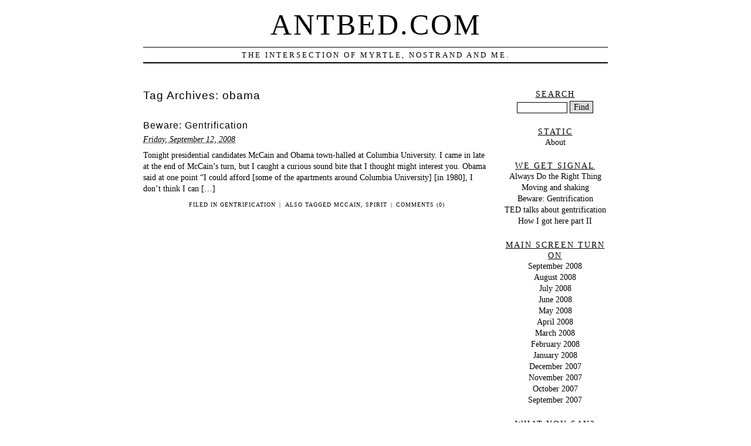

--- FILE ---
content_type: text/html; charset=UTF-8
request_url: http://antbed.com/tag/obama
body_size: 8493
content:
<!DOCTYPE html PUBLIC "-//W3C//DTD XHTML 1.0 Transitional//EN" "http://www.w3.org/TR/xhtml1/DTD/xhtml1-transitional.dtd">
<html xmlns="http://www.w3.org/1999/xhtml" lang="en-US">
<head profile="http://gmpg.org/xfn/11">
	<title>Antbed.com &rsaquo; Beware: Gentrification</title>
	<meta http-equiv="content-type" content="text/html; charset=UTF-8" />
	<link rel="stylesheet" type="text/css" media="screen,projection" href="http://antbed.com/wp-content/themes/veryplaintxt/style.css" title="veryplaintxt" />
	<link rel="stylesheet" type="text/css" media="print" href="http://antbed.com/wp-content/themes/veryplaintxt/print.css" />
	<link rel="alternate" type="application/rss+xml" href="http://antbed.com/feed" title="Antbed.com RSS feed" />
	<link rel="alternate" type="application/rss+xml" href="http://antbed.com/comments/feed" title="Antbed.com comments RSS feed" />
	<link rel="pingback" href="http://antbed.com/xmlrpc.php" />

<meta name='robots' content='max-image-preview:large' />
<link rel="alternate" type="application/rss+xml" title="Antbed.com &raquo; obama Tag Feed" href="http://antbed.com/tag/obama/feed" />
<style id='wp-img-auto-sizes-contain-inline-css' type='text/css'>
img:is([sizes=auto i],[sizes^="auto," i]){contain-intrinsic-size:3000px 1500px}
/*# sourceURL=wp-img-auto-sizes-contain-inline-css */
</style>
<style id='wp-emoji-styles-inline-css' type='text/css'>

	img.wp-smiley, img.emoji {
		display: inline !important;
		border: none !important;
		box-shadow: none !important;
		height: 1em !important;
		width: 1em !important;
		margin: 0 0.07em !important;
		vertical-align: -0.1em !important;
		background: none !important;
		padding: 0 !important;
	}
/*# sourceURL=wp-emoji-styles-inline-css */
</style>
<style id='wp-block-library-inline-css' type='text/css'>
:root{--wp-block-synced-color:#7a00df;--wp-block-synced-color--rgb:122,0,223;--wp-bound-block-color:var(--wp-block-synced-color);--wp-editor-canvas-background:#ddd;--wp-admin-theme-color:#007cba;--wp-admin-theme-color--rgb:0,124,186;--wp-admin-theme-color-darker-10:#006ba1;--wp-admin-theme-color-darker-10--rgb:0,107,160.5;--wp-admin-theme-color-darker-20:#005a87;--wp-admin-theme-color-darker-20--rgb:0,90,135;--wp-admin-border-width-focus:2px}@media (min-resolution:192dpi){:root{--wp-admin-border-width-focus:1.5px}}.wp-element-button{cursor:pointer}:root .has-very-light-gray-background-color{background-color:#eee}:root .has-very-dark-gray-background-color{background-color:#313131}:root .has-very-light-gray-color{color:#eee}:root .has-very-dark-gray-color{color:#313131}:root .has-vivid-green-cyan-to-vivid-cyan-blue-gradient-background{background:linear-gradient(135deg,#00d084,#0693e3)}:root .has-purple-crush-gradient-background{background:linear-gradient(135deg,#34e2e4,#4721fb 50%,#ab1dfe)}:root .has-hazy-dawn-gradient-background{background:linear-gradient(135deg,#faaca8,#dad0ec)}:root .has-subdued-olive-gradient-background{background:linear-gradient(135deg,#fafae1,#67a671)}:root .has-atomic-cream-gradient-background{background:linear-gradient(135deg,#fdd79a,#004a59)}:root .has-nightshade-gradient-background{background:linear-gradient(135deg,#330968,#31cdcf)}:root .has-midnight-gradient-background{background:linear-gradient(135deg,#020381,#2874fc)}:root{--wp--preset--font-size--normal:16px;--wp--preset--font-size--huge:42px}.has-regular-font-size{font-size:1em}.has-larger-font-size{font-size:2.625em}.has-normal-font-size{font-size:var(--wp--preset--font-size--normal)}.has-huge-font-size{font-size:var(--wp--preset--font-size--huge)}.has-text-align-center{text-align:center}.has-text-align-left{text-align:left}.has-text-align-right{text-align:right}.has-fit-text{white-space:nowrap!important}#end-resizable-editor-section{display:none}.aligncenter{clear:both}.items-justified-left{justify-content:flex-start}.items-justified-center{justify-content:center}.items-justified-right{justify-content:flex-end}.items-justified-space-between{justify-content:space-between}.screen-reader-text{border:0;clip-path:inset(50%);height:1px;margin:-1px;overflow:hidden;padding:0;position:absolute;width:1px;word-wrap:normal!important}.screen-reader-text:focus{background-color:#ddd;clip-path:none;color:#444;display:block;font-size:1em;height:auto;left:5px;line-height:normal;padding:15px 23px 14px;text-decoration:none;top:5px;width:auto;z-index:100000}html :where(.has-border-color){border-style:solid}html :where([style*=border-top-color]){border-top-style:solid}html :where([style*=border-right-color]){border-right-style:solid}html :where([style*=border-bottom-color]){border-bottom-style:solid}html :where([style*=border-left-color]){border-left-style:solid}html :where([style*=border-width]){border-style:solid}html :where([style*=border-top-width]){border-top-style:solid}html :where([style*=border-right-width]){border-right-style:solid}html :where([style*=border-bottom-width]){border-bottom-style:solid}html :where([style*=border-left-width]){border-left-style:solid}html :where(img[class*=wp-image-]){height:auto;max-width:100%}:where(figure){margin:0 0 1em}html :where(.is-position-sticky){--wp-admin--admin-bar--position-offset:var(--wp-admin--admin-bar--height,0px)}@media screen and (max-width:600px){html :where(.is-position-sticky){--wp-admin--admin-bar--position-offset:0px}}

/*# sourceURL=wp-block-library-inline-css */
</style><style id='global-styles-inline-css' type='text/css'>
:root{--wp--preset--aspect-ratio--square: 1;--wp--preset--aspect-ratio--4-3: 4/3;--wp--preset--aspect-ratio--3-4: 3/4;--wp--preset--aspect-ratio--3-2: 3/2;--wp--preset--aspect-ratio--2-3: 2/3;--wp--preset--aspect-ratio--16-9: 16/9;--wp--preset--aspect-ratio--9-16: 9/16;--wp--preset--color--black: #000000;--wp--preset--color--cyan-bluish-gray: #abb8c3;--wp--preset--color--white: #ffffff;--wp--preset--color--pale-pink: #f78da7;--wp--preset--color--vivid-red: #cf2e2e;--wp--preset--color--luminous-vivid-orange: #ff6900;--wp--preset--color--luminous-vivid-amber: #fcb900;--wp--preset--color--light-green-cyan: #7bdcb5;--wp--preset--color--vivid-green-cyan: #00d084;--wp--preset--color--pale-cyan-blue: #8ed1fc;--wp--preset--color--vivid-cyan-blue: #0693e3;--wp--preset--color--vivid-purple: #9b51e0;--wp--preset--gradient--vivid-cyan-blue-to-vivid-purple: linear-gradient(135deg,rgb(6,147,227) 0%,rgb(155,81,224) 100%);--wp--preset--gradient--light-green-cyan-to-vivid-green-cyan: linear-gradient(135deg,rgb(122,220,180) 0%,rgb(0,208,130) 100%);--wp--preset--gradient--luminous-vivid-amber-to-luminous-vivid-orange: linear-gradient(135deg,rgb(252,185,0) 0%,rgb(255,105,0) 100%);--wp--preset--gradient--luminous-vivid-orange-to-vivid-red: linear-gradient(135deg,rgb(255,105,0) 0%,rgb(207,46,46) 100%);--wp--preset--gradient--very-light-gray-to-cyan-bluish-gray: linear-gradient(135deg,rgb(238,238,238) 0%,rgb(169,184,195) 100%);--wp--preset--gradient--cool-to-warm-spectrum: linear-gradient(135deg,rgb(74,234,220) 0%,rgb(151,120,209) 20%,rgb(207,42,186) 40%,rgb(238,44,130) 60%,rgb(251,105,98) 80%,rgb(254,248,76) 100%);--wp--preset--gradient--blush-light-purple: linear-gradient(135deg,rgb(255,206,236) 0%,rgb(152,150,240) 100%);--wp--preset--gradient--blush-bordeaux: linear-gradient(135deg,rgb(254,205,165) 0%,rgb(254,45,45) 50%,rgb(107,0,62) 100%);--wp--preset--gradient--luminous-dusk: linear-gradient(135deg,rgb(255,203,112) 0%,rgb(199,81,192) 50%,rgb(65,88,208) 100%);--wp--preset--gradient--pale-ocean: linear-gradient(135deg,rgb(255,245,203) 0%,rgb(182,227,212) 50%,rgb(51,167,181) 100%);--wp--preset--gradient--electric-grass: linear-gradient(135deg,rgb(202,248,128) 0%,rgb(113,206,126) 100%);--wp--preset--gradient--midnight: linear-gradient(135deg,rgb(2,3,129) 0%,rgb(40,116,252) 100%);--wp--preset--font-size--small: 13px;--wp--preset--font-size--medium: 20px;--wp--preset--font-size--large: 36px;--wp--preset--font-size--x-large: 42px;--wp--preset--spacing--20: 0.44rem;--wp--preset--spacing--30: 0.67rem;--wp--preset--spacing--40: 1rem;--wp--preset--spacing--50: 1.5rem;--wp--preset--spacing--60: 2.25rem;--wp--preset--spacing--70: 3.38rem;--wp--preset--spacing--80: 5.06rem;--wp--preset--shadow--natural: 6px 6px 9px rgba(0, 0, 0, 0.2);--wp--preset--shadow--deep: 12px 12px 50px rgba(0, 0, 0, 0.4);--wp--preset--shadow--sharp: 6px 6px 0px rgba(0, 0, 0, 0.2);--wp--preset--shadow--outlined: 6px 6px 0px -3px rgb(255, 255, 255), 6px 6px rgb(0, 0, 0);--wp--preset--shadow--crisp: 6px 6px 0px rgb(0, 0, 0);}:where(.is-layout-flex){gap: 0.5em;}:where(.is-layout-grid){gap: 0.5em;}body .is-layout-flex{display: flex;}.is-layout-flex{flex-wrap: wrap;align-items: center;}.is-layout-flex > :is(*, div){margin: 0;}body .is-layout-grid{display: grid;}.is-layout-grid > :is(*, div){margin: 0;}:where(.wp-block-columns.is-layout-flex){gap: 2em;}:where(.wp-block-columns.is-layout-grid){gap: 2em;}:where(.wp-block-post-template.is-layout-flex){gap: 1.25em;}:where(.wp-block-post-template.is-layout-grid){gap: 1.25em;}.has-black-color{color: var(--wp--preset--color--black) !important;}.has-cyan-bluish-gray-color{color: var(--wp--preset--color--cyan-bluish-gray) !important;}.has-white-color{color: var(--wp--preset--color--white) !important;}.has-pale-pink-color{color: var(--wp--preset--color--pale-pink) !important;}.has-vivid-red-color{color: var(--wp--preset--color--vivid-red) !important;}.has-luminous-vivid-orange-color{color: var(--wp--preset--color--luminous-vivid-orange) !important;}.has-luminous-vivid-amber-color{color: var(--wp--preset--color--luminous-vivid-amber) !important;}.has-light-green-cyan-color{color: var(--wp--preset--color--light-green-cyan) !important;}.has-vivid-green-cyan-color{color: var(--wp--preset--color--vivid-green-cyan) !important;}.has-pale-cyan-blue-color{color: var(--wp--preset--color--pale-cyan-blue) !important;}.has-vivid-cyan-blue-color{color: var(--wp--preset--color--vivid-cyan-blue) !important;}.has-vivid-purple-color{color: var(--wp--preset--color--vivid-purple) !important;}.has-black-background-color{background-color: var(--wp--preset--color--black) !important;}.has-cyan-bluish-gray-background-color{background-color: var(--wp--preset--color--cyan-bluish-gray) !important;}.has-white-background-color{background-color: var(--wp--preset--color--white) !important;}.has-pale-pink-background-color{background-color: var(--wp--preset--color--pale-pink) !important;}.has-vivid-red-background-color{background-color: var(--wp--preset--color--vivid-red) !important;}.has-luminous-vivid-orange-background-color{background-color: var(--wp--preset--color--luminous-vivid-orange) !important;}.has-luminous-vivid-amber-background-color{background-color: var(--wp--preset--color--luminous-vivid-amber) !important;}.has-light-green-cyan-background-color{background-color: var(--wp--preset--color--light-green-cyan) !important;}.has-vivid-green-cyan-background-color{background-color: var(--wp--preset--color--vivid-green-cyan) !important;}.has-pale-cyan-blue-background-color{background-color: var(--wp--preset--color--pale-cyan-blue) !important;}.has-vivid-cyan-blue-background-color{background-color: var(--wp--preset--color--vivid-cyan-blue) !important;}.has-vivid-purple-background-color{background-color: var(--wp--preset--color--vivid-purple) !important;}.has-black-border-color{border-color: var(--wp--preset--color--black) !important;}.has-cyan-bluish-gray-border-color{border-color: var(--wp--preset--color--cyan-bluish-gray) !important;}.has-white-border-color{border-color: var(--wp--preset--color--white) !important;}.has-pale-pink-border-color{border-color: var(--wp--preset--color--pale-pink) !important;}.has-vivid-red-border-color{border-color: var(--wp--preset--color--vivid-red) !important;}.has-luminous-vivid-orange-border-color{border-color: var(--wp--preset--color--luminous-vivid-orange) !important;}.has-luminous-vivid-amber-border-color{border-color: var(--wp--preset--color--luminous-vivid-amber) !important;}.has-light-green-cyan-border-color{border-color: var(--wp--preset--color--light-green-cyan) !important;}.has-vivid-green-cyan-border-color{border-color: var(--wp--preset--color--vivid-green-cyan) !important;}.has-pale-cyan-blue-border-color{border-color: var(--wp--preset--color--pale-cyan-blue) !important;}.has-vivid-cyan-blue-border-color{border-color: var(--wp--preset--color--vivid-cyan-blue) !important;}.has-vivid-purple-border-color{border-color: var(--wp--preset--color--vivid-purple) !important;}.has-vivid-cyan-blue-to-vivid-purple-gradient-background{background: var(--wp--preset--gradient--vivid-cyan-blue-to-vivid-purple) !important;}.has-light-green-cyan-to-vivid-green-cyan-gradient-background{background: var(--wp--preset--gradient--light-green-cyan-to-vivid-green-cyan) !important;}.has-luminous-vivid-amber-to-luminous-vivid-orange-gradient-background{background: var(--wp--preset--gradient--luminous-vivid-amber-to-luminous-vivid-orange) !important;}.has-luminous-vivid-orange-to-vivid-red-gradient-background{background: var(--wp--preset--gradient--luminous-vivid-orange-to-vivid-red) !important;}.has-very-light-gray-to-cyan-bluish-gray-gradient-background{background: var(--wp--preset--gradient--very-light-gray-to-cyan-bluish-gray) !important;}.has-cool-to-warm-spectrum-gradient-background{background: var(--wp--preset--gradient--cool-to-warm-spectrum) !important;}.has-blush-light-purple-gradient-background{background: var(--wp--preset--gradient--blush-light-purple) !important;}.has-blush-bordeaux-gradient-background{background: var(--wp--preset--gradient--blush-bordeaux) !important;}.has-luminous-dusk-gradient-background{background: var(--wp--preset--gradient--luminous-dusk) !important;}.has-pale-ocean-gradient-background{background: var(--wp--preset--gradient--pale-ocean) !important;}.has-electric-grass-gradient-background{background: var(--wp--preset--gradient--electric-grass) !important;}.has-midnight-gradient-background{background: var(--wp--preset--gradient--midnight) !important;}.has-small-font-size{font-size: var(--wp--preset--font-size--small) !important;}.has-medium-font-size{font-size: var(--wp--preset--font-size--medium) !important;}.has-large-font-size{font-size: var(--wp--preset--font-size--large) !important;}.has-x-large-font-size{font-size: var(--wp--preset--font-size--x-large) !important;}
/*# sourceURL=global-styles-inline-css */
</style>

<style id='classic-theme-styles-inline-css' type='text/css'>
/*! This file is auto-generated */
.wp-block-button__link{color:#fff;background-color:#32373c;border-radius:9999px;box-shadow:none;text-decoration:none;padding:calc(.667em + 2px) calc(1.333em + 2px);font-size:1.125em}.wp-block-file__button{background:#32373c;color:#fff;text-decoration:none}
/*# sourceURL=/wp-includes/css/classic-themes.min.css */
</style>
<link rel="https://api.w.org/" href="http://antbed.com/wp-json/" /><link rel="alternate" title="JSON" type="application/json" href="http://antbed.com/wp-json/wp/v2/tags/111" /><link rel="EditURI" type="application/rsd+xml" title="RSD" href="http://antbed.com/xmlrpc.php?rsd" />
<meta name="generator" content="WordPress 6.9" />

<style type="text/css" media="all">
/*<![CDATA[*/
/* CSS inserted by theme options */
body{font-family:'times new roman',times,serif;font-size:90%;}
body div#container { float: left; margin: 0 -200px 2em 0; } body div#content { margin: 3em 200px 0 0; } body div.sidebar { float: right; }
body div#content div.hentry{text-align:left;}
body div#content h2,div#content h3,div#content h4,div#content h5,div#content h6{font-family:arial,helvetica,sans-serif;}
body div#wrapper{max-width:55em;min-width:35em;width:80%;}
body div.sidebar{text-align:center;}
/*]]>*/
</style>
<style type="text/css">.recentcomments a{display:inline !important;padding:0 !important;margin:0 !important;}</style>
</head>

<body class="wordpress y2026 m01 d24 h05 archive">

<div id="wrapper">

	<div id="header">
		<h1 id="blog-title"><a href="http://antbed.com/" title="Antbed.com">Antbed.com</a></h1>
		<div id="blog-description">The intersection of Myrtle, Nostrand and me.</div>
	</div><!-- #header -->
	
	<div class="access"><span class="content-access"><a href="#content" title="Skip to content">Skip to content</a></span></div>

<div id="globalnav"><ul id="menu"><li class="page_item_home home-link"><a href="http://antbed.com/" title="Antbed.com" rel="home">Home</a></li><li class="page_item page-item-2"><a href="http://antbed.com/about">About</a></li></ul></div>

	<div id="container">
		<div id="content" class="hfeed">


			<h2 class="page-title">Tag Archives: <span class="tag-cat">obama</span></h2>



			<div id="post-69" class="hentry p1 post publish author-Dakota category-gentrification y2008 m09 d11 h07">
				<h3 class="entry-title"><a href="http://antbed.com/2008/0912-beware-gentrification" title="Permalink to Beware: Gentrification" rel="bookmark">Beware: Gentrification</a></h3>
				<div class="entry-date"><abbr class="published" title="2008-09-12T00:15:35-0500">Friday, September 12, 2008</abbr></div>
				<div class="entry-content">
<p>Tonight presidential candidates McCain and Obama town-halled at Columbia University. I came in late at the end of McCain&#8217;s turn, but I caught a curious sound bite that I thought might interest you. Obama said at one point &#8220;I could afford [some of the apartments around Columbia University] [in 1980], I don&#8217;t think I can [&hellip;]</p>

				</div>
				<div class="entry-meta">
					<span class="entry-category">Filed in <a href="http://antbed.com/category/gentrification" rel="category tag">Gentrification</a></span>
					<span class="meta-sep">|</span>
					<span class="entry-tags">Also tagged <a href="http://antbed.com/tag/mccain" rel="tag">mccain</a>, <a href="http://antbed.com/tag/spirit" rel="tag">spirit</a></span>
					<span class="meta-sep">|</span>
					<span class="entry-comments"><a href="http://antbed.com/2008/0912-beware-gentrification#respond">Comments (0)</a></span>
				</div>
			</div><!-- .post -->


			<div id="nav-below" class="navigation">
				<div class="nav-previous"></div>
				<div class="nav-next"></div>
			</div>

		</div><!-- #content .hfeed -->
	</div><!-- #container -->

		<div id="primary" class="sidebar">
			<ul>
		<li id="search" class="widget widget_search">				<h3 class='widgettitle'><label for="s">Search</label></h3>
			<form id="searchform" method="get" action="http://antbed.com">
				<div>
					<input id="s" name="s" class="text-input" type="text" value="" size="10" tabindex="1" accesskey="S" />
					<input id="searchsubmit" name="searchsubmit" class="submit-button" type="submit" value="Find" tabindex="2" />
				</div>
			</form>
		</li>
<li id="pages-2" class="widget widget_pages"><h3 class='widgettitle'>Static</h3>

			<ul>
				<li class="page_item page-item-2"><a href="http://antbed.com/about">About</a></li>
			</ul>

			</li>

		<li id="recent-posts-2" class="widget widget_recent_entries">
		<h3 class='widgettitle'>We Get Signal</h3>

		<ul>
											<li>
					<a href="http://antbed.com/2008/0928-always-do-the-right-thing">Always Do the Right Thing</a>
									</li>
											<li>
					<a href="http://antbed.com/2008/0928-moving-and-shaking">Moving and shaking</a>
									</li>
											<li>
					<a href="http://antbed.com/2008/0912-beware-gentrification">Beware: Gentrification</a>
									</li>
											<li>
					<a href="http://antbed.com/2008/0814-ted-talks-about-gentrification">TED talks about gentrification</a>
									</li>
											<li>
					<a href="http://antbed.com/2008/0730-how-i-got-here-part-ii">How I got here part II</a>
									</li>
					</ul>

		</li>
<li id="archives-2" class="widget widget_archive"><h3 class='widgettitle'>Main Screen Turn On</h3>

			<ul>
					<li><a href='http://antbed.com/2008/09'>September 2008</a></li>
	<li><a href='http://antbed.com/2008/08'>August 2008</a></li>
	<li><a href='http://antbed.com/2008/07'>July 2008</a></li>
	<li><a href='http://antbed.com/2008/06'>June 2008</a></li>
	<li><a href='http://antbed.com/2008/05'>May 2008</a></li>
	<li><a href='http://antbed.com/2008/04'>April 2008</a></li>
	<li><a href='http://antbed.com/2008/03'>March 2008</a></li>
	<li><a href='http://antbed.com/2008/02'>February 2008</a></li>
	<li><a href='http://antbed.com/2008/01'>January 2008</a></li>
	<li><a href='http://antbed.com/2007/12'>December 2007</a></li>
	<li><a href='http://antbed.com/2007/11'>November 2007</a></li>
	<li><a href='http://antbed.com/2007/10'>October 2007</a></li>
	<li><a href='http://antbed.com/2007/09'>September 2007</a></li>
			</ul>

			</li>
<li id="recent-comments-2" class="widget widget_recent_comments"><h3 class='widgettitle'>What you say?</h3>
<ul id="recentcomments"><li class="recentcomments"><span class="comment-author-link">Anonomus</span> on <a href="http://antbed.com/2008/0328-new-bus-b38-limited#comment-15280">New Bus B38 Limited</a></li><li class="recentcomments"><span class="comment-author-link"><a href="http://www.fotolog.com/bruunoopunk" class="url" rel="ugc external nofollow">BRUNOPUNK</a></span> on <a href="http://antbed.com/2008/0108-there-is-still-time-to-choose#comment-14569">There is still time to choose.</a></li><li class="recentcomments"><span class="comment-author-link"><a href="http://hurlyburly-hurlyburly.blogspot.com/" class="url" rel="ugc external nofollow">Martin Huxter</a></span> on <a href="http://antbed.com/2008/0928-always-do-the-right-thing#comment-6399">Always Do the Right Thing</a></li></ul></li>
<li id="tag_cloud-2" class="widget widget_tag_cloud"><h3 class='widgettitle'>Tags</h3>
<div class="tagcloud"><a href="http://antbed.com/tag/angus" class="tag-cloud-link tag-link-34 tag-link-position-1" style="font-size: 8pt;" aria-label="angus (1 item)">angus</a>
<a href="http://antbed.com/tag/asians" class="tag-cloud-link tag-link-19 tag-link-position-2" style="font-size: 8pt;" aria-label="asians (1 item)">asians</a>
<a href="http://antbed.com/tag/bed-stuy-ness" class="tag-cloud-link tag-link-48 tag-link-position-3" style="font-size: 12.2pt;" aria-label="bed-stuy-ness (2 items)">bed-stuy-ness</a>
<a href="http://antbed.com/tag/bed-stuy-blog" class="tag-cloud-link tag-link-15 tag-link-position-4" style="font-size: 8pt;" aria-label="bed-stuy blog (1 item)">bed-stuy blog</a>
<a href="http://antbed.com/tag/big-plus" class="tag-cloud-link tag-link-23 tag-link-position-5" style="font-size: 8pt;" aria-label="big plus (1 item)">big plus</a>
<a href="http://antbed.com/tag/blogscussion" class="tag-cloud-link tag-link-42 tag-link-position-6" style="font-size: 8pt;" aria-label="blogscussion (1 item)">blogscussion</a>
<a href="http://antbed.com/tag/brownstoner" class="tag-cloud-link tag-link-13 tag-link-position-7" style="font-size: 12.2pt;" aria-label="brownstoner (2 items)">brownstoner</a>
<a href="http://antbed.com/tag/chuckwagons" class="tag-cloud-link tag-link-11 tag-link-position-8" style="font-size: 8pt;" aria-label="chuckwagons (1 item)">chuckwagons</a>
<a href="http://antbed.com/tag/coffee-table" class="tag-cloud-link tag-link-21 tag-link-position-9" style="font-size: 8pt;" aria-label="coffee table (1 item)">coffee table</a>
<a href="http://antbed.com/tag/community" class="tag-cloud-link tag-link-43 tag-link-position-10" style="font-size: 8pt;" aria-label="community (1 item)">community</a>
<a href="http://antbed.com/tag/crescent-wrenches" class="tag-cloud-link tag-link-20 tag-link-position-11" style="font-size: 8pt;" aria-label="crescent wrenches (1 item)">crescent wrenches</a>
<a href="http://antbed.com/tag/curbed" class="tag-cloud-link tag-link-14 tag-link-position-12" style="font-size: 8pt;" aria-label="curbed (1 item)">curbed</a>
<a href="http://antbed.com/tag/curly" class="tag-cloud-link tag-link-24 tag-link-position-13" style="font-size: 8pt;" aria-label="curly (1 item)">curly</a>
<a href="http://antbed.com/tag/darts" class="tag-cloud-link tag-link-30 tag-link-position-14" style="font-size: 8pt;" aria-label="darts (1 item)">darts</a>
<a href="http://antbed.com/tag/fried-chicken" class="tag-cloud-link tag-link-5 tag-link-position-15" style="font-size: 8pt;" aria-label="fried chicken (1 item)">fried chicken</a>
<a href="http://antbed.com/tag/fulton-street-mall" class="tag-cloud-link tag-link-27 tag-link-position-16" style="font-size: 8pt;" aria-label="fulton street mall (1 item)">fulton street mall</a>
<a href="http://antbed.com/tag/fuzz" class="tag-cloud-link tag-link-25 tag-link-position-17" style="font-size: 15pt;" aria-label="fuzz (3 items)">fuzz</a>
<a href="http://antbed.com/tag/gardens" class="tag-cloud-link tag-link-32 tag-link-position-18" style="font-size: 8pt;" aria-label="gardens (1 item)">gardens</a>
<a href="http://antbed.com/tag/g-report" class="tag-cloud-link tag-link-6 tag-link-position-19" style="font-size: 22pt;" aria-label="g report (7 items)">g report</a>
<a href="http://antbed.com/tag/high-school" class="tag-cloud-link tag-link-16 tag-link-position-20" style="font-size: 8pt;" aria-label="high school (1 item)">high school</a>
<a href="http://antbed.com/tag/impact" class="tag-cloud-link tag-link-38 tag-link-position-21" style="font-size: 8pt;" aria-label="impact (1 item)">impact</a>
<a href="http://antbed.com/tag/independence" class="tag-cloud-link tag-link-37 tag-link-position-22" style="font-size: 8pt;" aria-label="independence (1 item)">independence</a>
<a href="http://antbed.com/tag/internet-jews" class="tag-cloud-link tag-link-28 tag-link-position-23" style="font-size: 12.2pt;" aria-label="internet jews (2 items)">internet jews</a>
<a href="http://antbed.com/tag/little-leauge" class="tag-cloud-link tag-link-22 tag-link-position-24" style="font-size: 8pt;" aria-label="little leauge (1 item)">little leauge</a>
<a href="http://antbed.com/tag/mathematics" class="tag-cloud-link tag-link-18 tag-link-position-25" style="font-size: 8pt;" aria-label="mathematics (1 item)">mathematics</a>
<a href="http://antbed.com/tag/msg" class="tag-cloud-link tag-link-7 tag-link-position-26" style="font-size: 8pt;" aria-label="msg (1 item)">msg</a>
<a href="http://antbed.com/tag/mynters" class="tag-cloud-link tag-link-10 tag-link-position-27" style="font-size: 8pt;" aria-label="mynters (1 item)">mynters</a>
<a href="http://antbed.com/tag/new-york-magazine" class="tag-cloud-link tag-link-12 tag-link-position-28" style="font-size: 8pt;" aria-label="new york magazine (1 item)">new york magazine</a>
<a href="http://antbed.com/tag/night-construction" class="tag-cloud-link tag-link-9 tag-link-position-29" style="font-size: 12.2pt;" aria-label="night construction (2 items)">night construction</a>
<a href="http://antbed.com/tag/opportunity" class="tag-cloud-link tag-link-70 tag-link-position-30" style="font-size: 12.2pt;" aria-label="opportunity (2 items)">opportunity</a>
<a href="http://antbed.com/tag/oregon-trail" class="tag-cloud-link tag-link-31 tag-link-position-31" style="font-size: 8pt;" aria-label="oregon trail (1 item)">oregon trail</a>
<a href="http://antbed.com/tag/orthodoxy" class="tag-cloud-link tag-link-8 tag-link-position-32" style="font-size: 8pt;" aria-label="orthodoxy (1 item)">orthodoxy</a>
<a href="http://antbed.com/tag/personality" class="tag-cloud-link tag-link-63 tag-link-position-33" style="font-size: 12.2pt;" aria-label="personality (2 items)">personality</a>
<a href="http://antbed.com/tag/racism" class="tag-cloud-link tag-link-46 tag-link-position-34" style="font-size: 12.2pt;" aria-label="racism (2 items)">racism</a>
<a href="http://antbed.com/tag/rights" class="tag-cloud-link tag-link-44 tag-link-position-35" style="font-size: 8pt;" aria-label="rights (1 item)">rights</a>
<a href="http://antbed.com/tag/rough" class="tag-cloud-link tag-link-39 tag-link-position-36" style="font-size: 8pt;" aria-label="rough (1 item)">rough</a>
<a href="http://antbed.com/tag/routine-maintenance" class="tag-cloud-link tag-link-26 tag-link-position-37" style="font-size: 8pt;" aria-label="routine maintenance (1 item)">routine maintenance</a>
<a href="http://antbed.com/tag/scariness" class="tag-cloud-link tag-link-57 tag-link-position-38" style="font-size: 12.2pt;" aria-label="scariness (2 items)">scariness</a>
<a href="http://antbed.com/tag/shills" class="tag-cloud-link tag-link-33 tag-link-position-39" style="font-size: 8pt;" aria-label="shills (1 item)">shills</a>
<a href="http://antbed.com/tag/struggle" class="tag-cloud-link tag-link-29 tag-link-position-40" style="font-size: 12.2pt;" aria-label="struggle (2 items)">struggle</a>
<a href="http://antbed.com/tag/subway" class="tag-cloud-link tag-link-83 tag-link-position-41" style="font-size: 12.2pt;" aria-label="subway (2 items)">subway</a>
<a href="http://antbed.com/tag/sucker" class="tag-cloud-link tag-link-36 tag-link-position-42" style="font-size: 8pt;" aria-label="sucker (1 item)">sucker</a>
<a href="http://antbed.com/tag/tiny-cup" class="tag-cloud-link tag-link-47 tag-link-position-43" style="font-size: 8pt;" aria-label="tiny cup (1 item)">tiny cup</a>
<a href="http://antbed.com/tag/towels" class="tag-cloud-link tag-link-35 tag-link-position-44" style="font-size: 8pt;" aria-label="towels (1 item)">towels</a>
<a href="http://antbed.com/tag/turrets" class="tag-cloud-link tag-link-45 tag-link-position-45" style="font-size: 8pt;" aria-label="turrets (1 item)">turrets</a></div>
</li>

			</ul>
		</div><!-- #primary .sidebar -->	<div id="footer">
		<span id="copyright">&copy; 2026 <span class="vcard"><a class="url fn n" href=""><span class="given-name"></span> <span class="family-name"></span></a></span></span>
		<span class="meta-sep">&para;</span>
		<span id="generator-link">Thanks, <a href="http://wordpress.org/" title="WordPress">WordPress</a>.</span>
		<span class="meta-sep">&para;</span>
		<span id="theme-link"><a href="http://www.plaintxt.org/themes/veryplaintxt/" title="veryplaintxt theme for WordPress" rel="follow designer">veryplaintxt</a> theme by <span class="vcard"><a class="url fn n" href="http://scottwallick.com/" title="scottwallick.com" rel="follow designer"><span class="given-name">Scott</span><span class="additional-name"> Allan</span><span class="family-name"> Wallick</span></a></span>.</span>
		<span class="meta-sep">&para;</span>
		<span id="web-standards">It's nice <a href="http://validator.w3.org/check/referer" title="Valid XHTML">XHTML</a> &amp; <a href="http://jigsaw.w3.org/css-validator/validator?profile=css2&amp;warning=2&amp;uri=http://antbed.com/wp-content/themes/veryplaintxt/style.css" title="Valid CSS">CSS</a>.</span>
	</div><!-- #footer -->

<script type="speculationrules">
{"prefetch":[{"source":"document","where":{"and":[{"href_matches":"/*"},{"not":{"href_matches":["/wp-*.php","/wp-admin/*","/wp-content/uploads/*","/wp-content/*","/wp-content/plugins/*","/wp-content/themes/veryplaintxt/*","/*\\?(.+)"]}},{"not":{"selector_matches":"a[rel~=\"nofollow\"]"}},{"not":{"selector_matches":".no-prefetch, .no-prefetch a"}}]},"eagerness":"conservative"}]}
</script>
<script id="wp-emoji-settings" type="application/json">
{"baseUrl":"https://s.w.org/images/core/emoji/17.0.2/72x72/","ext":".png","svgUrl":"https://s.w.org/images/core/emoji/17.0.2/svg/","svgExt":".svg","source":{"concatemoji":"http://antbed.com/wp-includes/js/wp-emoji-release.min.js?ver=6.9"}}
</script>
<script type="module">
/* <![CDATA[ */
/*! This file is auto-generated */
const a=JSON.parse(document.getElementById("wp-emoji-settings").textContent),o=(window._wpemojiSettings=a,"wpEmojiSettingsSupports"),s=["flag","emoji"];function i(e){try{var t={supportTests:e,timestamp:(new Date).valueOf()};sessionStorage.setItem(o,JSON.stringify(t))}catch(e){}}function c(e,t,n){e.clearRect(0,0,e.canvas.width,e.canvas.height),e.fillText(t,0,0);t=new Uint32Array(e.getImageData(0,0,e.canvas.width,e.canvas.height).data);e.clearRect(0,0,e.canvas.width,e.canvas.height),e.fillText(n,0,0);const a=new Uint32Array(e.getImageData(0,0,e.canvas.width,e.canvas.height).data);return t.every((e,t)=>e===a[t])}function p(e,t){e.clearRect(0,0,e.canvas.width,e.canvas.height),e.fillText(t,0,0);var n=e.getImageData(16,16,1,1);for(let e=0;e<n.data.length;e++)if(0!==n.data[e])return!1;return!0}function u(e,t,n,a){switch(t){case"flag":return n(e,"\ud83c\udff3\ufe0f\u200d\u26a7\ufe0f","\ud83c\udff3\ufe0f\u200b\u26a7\ufe0f")?!1:!n(e,"\ud83c\udde8\ud83c\uddf6","\ud83c\udde8\u200b\ud83c\uddf6")&&!n(e,"\ud83c\udff4\udb40\udc67\udb40\udc62\udb40\udc65\udb40\udc6e\udb40\udc67\udb40\udc7f","\ud83c\udff4\u200b\udb40\udc67\u200b\udb40\udc62\u200b\udb40\udc65\u200b\udb40\udc6e\u200b\udb40\udc67\u200b\udb40\udc7f");case"emoji":return!a(e,"\ud83e\u1fac8")}return!1}function f(e,t,n,a){let r;const o=(r="undefined"!=typeof WorkerGlobalScope&&self instanceof WorkerGlobalScope?new OffscreenCanvas(300,150):document.createElement("canvas")).getContext("2d",{willReadFrequently:!0}),s=(o.textBaseline="top",o.font="600 32px Arial",{});return e.forEach(e=>{s[e]=t(o,e,n,a)}),s}function r(e){var t=document.createElement("script");t.src=e,t.defer=!0,document.head.appendChild(t)}a.supports={everything:!0,everythingExceptFlag:!0},new Promise(t=>{let n=function(){try{var e=JSON.parse(sessionStorage.getItem(o));if("object"==typeof e&&"number"==typeof e.timestamp&&(new Date).valueOf()<e.timestamp+604800&&"object"==typeof e.supportTests)return e.supportTests}catch(e){}return null}();if(!n){if("undefined"!=typeof Worker&&"undefined"!=typeof OffscreenCanvas&&"undefined"!=typeof URL&&URL.createObjectURL&&"undefined"!=typeof Blob)try{var e="postMessage("+f.toString()+"("+[JSON.stringify(s),u.toString(),c.toString(),p.toString()].join(",")+"));",a=new Blob([e],{type:"text/javascript"});const r=new Worker(URL.createObjectURL(a),{name:"wpTestEmojiSupports"});return void(r.onmessage=e=>{i(n=e.data),r.terminate(),t(n)})}catch(e){}i(n=f(s,u,c,p))}t(n)}).then(e=>{for(const n in e)a.supports[n]=e[n],a.supports.everything=a.supports.everything&&a.supports[n],"flag"!==n&&(a.supports.everythingExceptFlag=a.supports.everythingExceptFlag&&a.supports[n]);var t;a.supports.everythingExceptFlag=a.supports.everythingExceptFlag&&!a.supports.flag,a.supports.everything||((t=a.source||{}).concatemoji?r(t.concatemoji):t.wpemoji&&t.twemoji&&(r(t.twemoji),r(t.wpemoji)))});
//# sourceURL=http://antbed.com/wp-includes/js/wp-emoji-loader.min.js
/* ]]> */
</script>

</div><!-- #wrapper -->

</body><!-- end trasmission -->
</html>